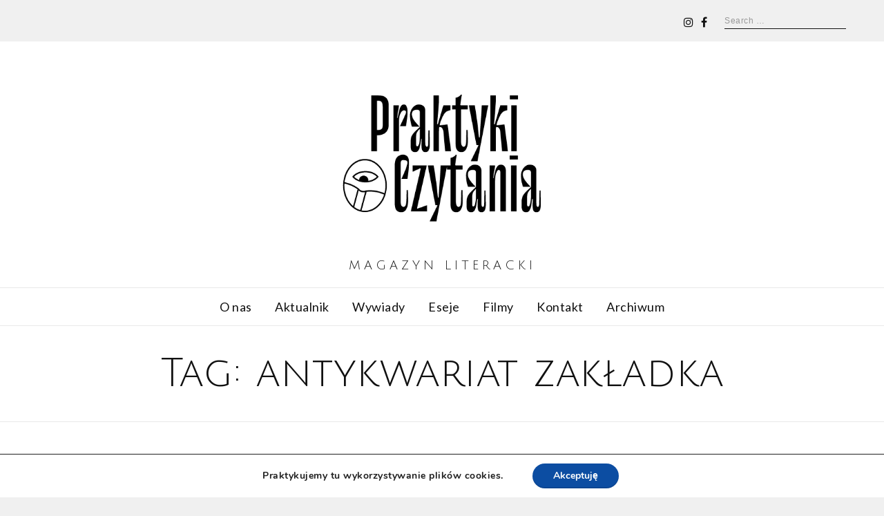

--- FILE ---
content_type: text/html; charset=UTF-8
request_url: http://praktykiczytania.pl/tag/antykwariat-zakladka/
body_size: 13501
content:
<!DOCTYPE html>
<html lang="pl-PL" class="no-js no-svg">
<head>
<meta charset="UTF-8">
<meta name="viewport" content="width=device-width, initial-scale=1">
<link rel="profile" href="http://gmpg.org/xfn/11">

<script>(function(html){html.className = html.className.replace(/\bno-js\b/,'js')})(document.documentElement);</script>
<title>antykwariat zakładka &#8211; Praktyki Czytania</title>
<meta name='robots' content='max-image-preview:large' />
<link rel='dns-prefetch' href='//cdn.jsdelivr.net' />
<link rel='dns-prefetch' href='//fonts.googleapis.com' />
<link rel='dns-prefetch' href='//s.w.org' />
<link href='https://fonts.gstatic.com' crossorigin rel='preconnect' />
<link rel="alternate" type="application/rss+xml" title="Praktyki Czytania &raquo; Kanał z wpisami" href="http://praktykiczytania.pl/feed/" />
<link rel="alternate" type="application/rss+xml" title="Praktyki Czytania &raquo; Kanał z komentarzami" href="http://praktykiczytania.pl/comments/feed/" />
<link rel="alternate" type="application/rss+xml" title="Praktyki Czytania &raquo; Kanał z wpisami otagowanymi jako antykwariat zakładka" href="http://praktykiczytania.pl/tag/antykwariat-zakladka/feed/" />
<script type="text/javascript">
window._wpemojiSettings = {"baseUrl":"https:\/\/s.w.org\/images\/core\/emoji\/14.0.0\/72x72\/","ext":".png","svgUrl":"https:\/\/s.w.org\/images\/core\/emoji\/14.0.0\/svg\/","svgExt":".svg","source":{"concatemoji":"http:\/\/praktykiczytania.pl\/wp-includes\/js\/wp-emoji-release.min.js?ver=6.0.11"}};
/*! This file is auto-generated */
!function(e,a,t){var n,r,o,i=a.createElement("canvas"),p=i.getContext&&i.getContext("2d");function s(e,t){var a=String.fromCharCode,e=(p.clearRect(0,0,i.width,i.height),p.fillText(a.apply(this,e),0,0),i.toDataURL());return p.clearRect(0,0,i.width,i.height),p.fillText(a.apply(this,t),0,0),e===i.toDataURL()}function c(e){var t=a.createElement("script");t.src=e,t.defer=t.type="text/javascript",a.getElementsByTagName("head")[0].appendChild(t)}for(o=Array("flag","emoji"),t.supports={everything:!0,everythingExceptFlag:!0},r=0;r<o.length;r++)t.supports[o[r]]=function(e){if(!p||!p.fillText)return!1;switch(p.textBaseline="top",p.font="600 32px Arial",e){case"flag":return s([127987,65039,8205,9895,65039],[127987,65039,8203,9895,65039])?!1:!s([55356,56826,55356,56819],[55356,56826,8203,55356,56819])&&!s([55356,57332,56128,56423,56128,56418,56128,56421,56128,56430,56128,56423,56128,56447],[55356,57332,8203,56128,56423,8203,56128,56418,8203,56128,56421,8203,56128,56430,8203,56128,56423,8203,56128,56447]);case"emoji":return!s([129777,127995,8205,129778,127999],[129777,127995,8203,129778,127999])}return!1}(o[r]),t.supports.everything=t.supports.everything&&t.supports[o[r]],"flag"!==o[r]&&(t.supports.everythingExceptFlag=t.supports.everythingExceptFlag&&t.supports[o[r]]);t.supports.everythingExceptFlag=t.supports.everythingExceptFlag&&!t.supports.flag,t.DOMReady=!1,t.readyCallback=function(){t.DOMReady=!0},t.supports.everything||(n=function(){t.readyCallback()},a.addEventListener?(a.addEventListener("DOMContentLoaded",n,!1),e.addEventListener("load",n,!1)):(e.attachEvent("onload",n),a.attachEvent("onreadystatechange",function(){"complete"===a.readyState&&t.readyCallback()})),(e=t.source||{}).concatemoji?c(e.concatemoji):e.wpemoji&&e.twemoji&&(c(e.twemoji),c(e.wpemoji)))}(window,document,window._wpemojiSettings);
</script>
<style type="text/css">
img.wp-smiley,
img.emoji {
	display: inline !important;
	border: none !important;
	box-shadow: none !important;
	height: 1em !important;
	width: 1em !important;
	margin: 0 0.07em !important;
	vertical-align: -0.1em !important;
	background: none !important;
	padding: 0 !important;
}
</style>
	<link rel='stylesheet' id='wp-block-library-css'  href='http://praktykiczytania.pl/wp-includes/css/dist/block-library/style.min.css?ver=6.0.11' type='text/css' media='all' />
<style id='global-styles-inline-css' type='text/css'>
body{--wp--preset--color--black: #000000;--wp--preset--color--cyan-bluish-gray: #abb8c3;--wp--preset--color--white: #ffffff;--wp--preset--color--pale-pink: #f78da7;--wp--preset--color--vivid-red: #cf2e2e;--wp--preset--color--luminous-vivid-orange: #ff6900;--wp--preset--color--luminous-vivid-amber: #fcb900;--wp--preset--color--light-green-cyan: #7bdcb5;--wp--preset--color--vivid-green-cyan: #00d084;--wp--preset--color--pale-cyan-blue: #8ed1fc;--wp--preset--color--vivid-cyan-blue: #0693e3;--wp--preset--color--vivid-purple: #9b51e0;--wp--preset--gradient--vivid-cyan-blue-to-vivid-purple: linear-gradient(135deg,rgba(6,147,227,1) 0%,rgb(155,81,224) 100%);--wp--preset--gradient--light-green-cyan-to-vivid-green-cyan: linear-gradient(135deg,rgb(122,220,180) 0%,rgb(0,208,130) 100%);--wp--preset--gradient--luminous-vivid-amber-to-luminous-vivid-orange: linear-gradient(135deg,rgba(252,185,0,1) 0%,rgba(255,105,0,1) 100%);--wp--preset--gradient--luminous-vivid-orange-to-vivid-red: linear-gradient(135deg,rgba(255,105,0,1) 0%,rgb(207,46,46) 100%);--wp--preset--gradient--very-light-gray-to-cyan-bluish-gray: linear-gradient(135deg,rgb(238,238,238) 0%,rgb(169,184,195) 100%);--wp--preset--gradient--cool-to-warm-spectrum: linear-gradient(135deg,rgb(74,234,220) 0%,rgb(151,120,209) 20%,rgb(207,42,186) 40%,rgb(238,44,130) 60%,rgb(251,105,98) 80%,rgb(254,248,76) 100%);--wp--preset--gradient--blush-light-purple: linear-gradient(135deg,rgb(255,206,236) 0%,rgb(152,150,240) 100%);--wp--preset--gradient--blush-bordeaux: linear-gradient(135deg,rgb(254,205,165) 0%,rgb(254,45,45) 50%,rgb(107,0,62) 100%);--wp--preset--gradient--luminous-dusk: linear-gradient(135deg,rgb(255,203,112) 0%,rgb(199,81,192) 50%,rgb(65,88,208) 100%);--wp--preset--gradient--pale-ocean: linear-gradient(135deg,rgb(255,245,203) 0%,rgb(182,227,212) 50%,rgb(51,167,181) 100%);--wp--preset--gradient--electric-grass: linear-gradient(135deg,rgb(202,248,128) 0%,rgb(113,206,126) 100%);--wp--preset--gradient--midnight: linear-gradient(135deg,rgb(2,3,129) 0%,rgb(40,116,252) 100%);--wp--preset--duotone--dark-grayscale: url('#wp-duotone-dark-grayscale');--wp--preset--duotone--grayscale: url('#wp-duotone-grayscale');--wp--preset--duotone--purple-yellow: url('#wp-duotone-purple-yellow');--wp--preset--duotone--blue-red: url('#wp-duotone-blue-red');--wp--preset--duotone--midnight: url('#wp-duotone-midnight');--wp--preset--duotone--magenta-yellow: url('#wp-duotone-magenta-yellow');--wp--preset--duotone--purple-green: url('#wp-duotone-purple-green');--wp--preset--duotone--blue-orange: url('#wp-duotone-blue-orange');--wp--preset--font-size--small: 13px;--wp--preset--font-size--medium: 20px;--wp--preset--font-size--large: 36px;--wp--preset--font-size--x-large: 42px;}.has-black-color{color: var(--wp--preset--color--black) !important;}.has-cyan-bluish-gray-color{color: var(--wp--preset--color--cyan-bluish-gray) !important;}.has-white-color{color: var(--wp--preset--color--white) !important;}.has-pale-pink-color{color: var(--wp--preset--color--pale-pink) !important;}.has-vivid-red-color{color: var(--wp--preset--color--vivid-red) !important;}.has-luminous-vivid-orange-color{color: var(--wp--preset--color--luminous-vivid-orange) !important;}.has-luminous-vivid-amber-color{color: var(--wp--preset--color--luminous-vivid-amber) !important;}.has-light-green-cyan-color{color: var(--wp--preset--color--light-green-cyan) !important;}.has-vivid-green-cyan-color{color: var(--wp--preset--color--vivid-green-cyan) !important;}.has-pale-cyan-blue-color{color: var(--wp--preset--color--pale-cyan-blue) !important;}.has-vivid-cyan-blue-color{color: var(--wp--preset--color--vivid-cyan-blue) !important;}.has-vivid-purple-color{color: var(--wp--preset--color--vivid-purple) !important;}.has-black-background-color{background-color: var(--wp--preset--color--black) !important;}.has-cyan-bluish-gray-background-color{background-color: var(--wp--preset--color--cyan-bluish-gray) !important;}.has-white-background-color{background-color: var(--wp--preset--color--white) !important;}.has-pale-pink-background-color{background-color: var(--wp--preset--color--pale-pink) !important;}.has-vivid-red-background-color{background-color: var(--wp--preset--color--vivid-red) !important;}.has-luminous-vivid-orange-background-color{background-color: var(--wp--preset--color--luminous-vivid-orange) !important;}.has-luminous-vivid-amber-background-color{background-color: var(--wp--preset--color--luminous-vivid-amber) !important;}.has-light-green-cyan-background-color{background-color: var(--wp--preset--color--light-green-cyan) !important;}.has-vivid-green-cyan-background-color{background-color: var(--wp--preset--color--vivid-green-cyan) !important;}.has-pale-cyan-blue-background-color{background-color: var(--wp--preset--color--pale-cyan-blue) !important;}.has-vivid-cyan-blue-background-color{background-color: var(--wp--preset--color--vivid-cyan-blue) !important;}.has-vivid-purple-background-color{background-color: var(--wp--preset--color--vivid-purple) !important;}.has-black-border-color{border-color: var(--wp--preset--color--black) !important;}.has-cyan-bluish-gray-border-color{border-color: var(--wp--preset--color--cyan-bluish-gray) !important;}.has-white-border-color{border-color: var(--wp--preset--color--white) !important;}.has-pale-pink-border-color{border-color: var(--wp--preset--color--pale-pink) !important;}.has-vivid-red-border-color{border-color: var(--wp--preset--color--vivid-red) !important;}.has-luminous-vivid-orange-border-color{border-color: var(--wp--preset--color--luminous-vivid-orange) !important;}.has-luminous-vivid-amber-border-color{border-color: var(--wp--preset--color--luminous-vivid-amber) !important;}.has-light-green-cyan-border-color{border-color: var(--wp--preset--color--light-green-cyan) !important;}.has-vivid-green-cyan-border-color{border-color: var(--wp--preset--color--vivid-green-cyan) !important;}.has-pale-cyan-blue-border-color{border-color: var(--wp--preset--color--pale-cyan-blue) !important;}.has-vivid-cyan-blue-border-color{border-color: var(--wp--preset--color--vivid-cyan-blue) !important;}.has-vivid-purple-border-color{border-color: var(--wp--preset--color--vivid-purple) !important;}.has-vivid-cyan-blue-to-vivid-purple-gradient-background{background: var(--wp--preset--gradient--vivid-cyan-blue-to-vivid-purple) !important;}.has-light-green-cyan-to-vivid-green-cyan-gradient-background{background: var(--wp--preset--gradient--light-green-cyan-to-vivid-green-cyan) !important;}.has-luminous-vivid-amber-to-luminous-vivid-orange-gradient-background{background: var(--wp--preset--gradient--luminous-vivid-amber-to-luminous-vivid-orange) !important;}.has-luminous-vivid-orange-to-vivid-red-gradient-background{background: var(--wp--preset--gradient--luminous-vivid-orange-to-vivid-red) !important;}.has-very-light-gray-to-cyan-bluish-gray-gradient-background{background: var(--wp--preset--gradient--very-light-gray-to-cyan-bluish-gray) !important;}.has-cool-to-warm-spectrum-gradient-background{background: var(--wp--preset--gradient--cool-to-warm-spectrum) !important;}.has-blush-light-purple-gradient-background{background: var(--wp--preset--gradient--blush-light-purple) !important;}.has-blush-bordeaux-gradient-background{background: var(--wp--preset--gradient--blush-bordeaux) !important;}.has-luminous-dusk-gradient-background{background: var(--wp--preset--gradient--luminous-dusk) !important;}.has-pale-ocean-gradient-background{background: var(--wp--preset--gradient--pale-ocean) !important;}.has-electric-grass-gradient-background{background: var(--wp--preset--gradient--electric-grass) !important;}.has-midnight-gradient-background{background: var(--wp--preset--gradient--midnight) !important;}.has-small-font-size{font-size: var(--wp--preset--font-size--small) !important;}.has-medium-font-size{font-size: var(--wp--preset--font-size--medium) !important;}.has-large-font-size{font-size: var(--wp--preset--font-size--large) !important;}.has-x-large-font-size{font-size: var(--wp--preset--font-size--x-large) !important;}
</style>
<link rel='stylesheet' id='seraph-pds-MathJax-CHtml-css'  href='http://praktykiczytania.pl/wp-content/plugins/seraphinite-post-docx-source/Ext/MathJax/CHtml.css?ver=2.16.1' type='text/css' media='all' />
<link rel='stylesheet' id='radians-fonts-css'  href='https://fonts.googleapis.com/css?family=EB+Garadmond%3A400%7CLato%3A400%2C700%7CJulius+Sans+One%3A400' type='text/css' media='all' />
<link rel='stylesheet' id='radians-style-css'  href='http://praktykiczytania.pl/wp-content/themes/radians/style.css?ver=6.0.11' type='text/css' media='all' />
<!--[if lt IE 9]>
<link rel='stylesheet' id='vc_lte_ie9-css'  href='http://praktykiczytania.pl/wp-content/plugins/_js_composer/assets/css/vc_lte_ie9.min.css?ver=6.0.5' type='text/css' media='screen' />
<![endif]-->
<link rel='stylesheet' id='js_composer_front-css'  href='http://praktykiczytania.pl/wp-content/plugins/_js_composer/assets/css/js_composer.min.css?ver=6.0.5' type='text/css' media='all' />
<link rel='stylesheet' id='radians-framework-css'  href='http://praktykiczytania.pl/wp-content/plugins/radians-framework/css/framework.css?ver=6.0.11' type='text/css' media='all' />
<style id='radians-framework-inline-css' type='text/css'>
.site-branding{padding-top:20px;padding-bottom:20px}#logo img{width:400px}#footer{background-color:#0a0a0a}#footer-logo img{width:186px}body{font-family:"Lato",sans-serif;font-size:18px;letter-spacing:0.5px}
</style>
<link rel='stylesheet' id='moove_gdpr_frontend-css'  href='http://praktykiczytania.pl/wp-content/plugins/gdpr-cookie-compliance/dist/styles/gdpr-main.css?ver=4.8.12' type='text/css' media='all' />
<style id='moove_gdpr_frontend-inline-css' type='text/css'>
#moove_gdpr_cookie_modal,#moove_gdpr_cookie_info_bar,.gdpr_cookie_settings_shortcode_content{font-family:Nunito,sans-serif}#moove_gdpr_save_popup_settings_button{background-color:#373737;color:#fff}#moove_gdpr_save_popup_settings_button:hover{background-color:#000}#moove_gdpr_cookie_info_bar .moove-gdpr-info-bar-container .moove-gdpr-info-bar-content a.mgbutton,#moove_gdpr_cookie_info_bar .moove-gdpr-info-bar-container .moove-gdpr-info-bar-content button.mgbutton{background-color:#0C4DA2}#moove_gdpr_cookie_modal .moove-gdpr-modal-content .moove-gdpr-modal-footer-content .moove-gdpr-button-holder a.mgbutton,#moove_gdpr_cookie_modal .moove-gdpr-modal-content .moove-gdpr-modal-footer-content .moove-gdpr-button-holder button.mgbutton,.gdpr_cookie_settings_shortcode_content .gdpr-shr-button.button-green{background-color:#0C4DA2;border-color:#0C4DA2}#moove_gdpr_cookie_modal .moove-gdpr-modal-content .moove-gdpr-modal-footer-content .moove-gdpr-button-holder a.mgbutton:hover,#moove_gdpr_cookie_modal .moove-gdpr-modal-content .moove-gdpr-modal-footer-content .moove-gdpr-button-holder button.mgbutton:hover,.gdpr_cookie_settings_shortcode_content .gdpr-shr-button.button-green:hover{background-color:#fff;color:#0C4DA2}#moove_gdpr_cookie_modal .moove-gdpr-modal-content .moove-gdpr-modal-close i,#moove_gdpr_cookie_modal .moove-gdpr-modal-content .moove-gdpr-modal-close span.gdpr-icon{background-color:#0C4DA2;border:1px solid #0C4DA2}#moove_gdpr_cookie_info_bar span.change-settings-button.focus-g,#moove_gdpr_cookie_info_bar span.change-settings-button:focus{-webkit-box-shadow:0 0 1px 3px #0C4DA2;-moz-box-shadow:0 0 1px 3px #0C4DA2;box-shadow:0 0 1px 3px #0C4DA2}#moove_gdpr_cookie_modal .moove-gdpr-modal-content .moove-gdpr-modal-close i:hover,#moove_gdpr_cookie_modal .moove-gdpr-modal-content .moove-gdpr-modal-close span.gdpr-icon:hover,#moove_gdpr_cookie_info_bar span[data-href]>u.change-settings-button{color:#0C4DA2}#moove_gdpr_cookie_modal .moove-gdpr-modal-content .moove-gdpr-modal-left-content #moove-gdpr-menu li.menu-item-selected a span.gdpr-icon,#moove_gdpr_cookie_modal .moove-gdpr-modal-content .moove-gdpr-modal-left-content #moove-gdpr-menu li.menu-item-selected button span.gdpr-icon{color:inherit}#moove_gdpr_cookie_modal .moove-gdpr-modal-content .moove-gdpr-modal-left-content #moove-gdpr-menu li a span.gdpr-icon,#moove_gdpr_cookie_modal .moove-gdpr-modal-content .moove-gdpr-modal-left-content #moove-gdpr-menu li button span.gdpr-icon{color:inherit}#moove_gdpr_cookie_modal .gdpr-acc-link{line-height:0;font-size:0;color:transparent;position:absolute}#moove_gdpr_cookie_modal .moove-gdpr-modal-content .moove-gdpr-modal-close:hover i,#moove_gdpr_cookie_modal .moove-gdpr-modal-content .moove-gdpr-modal-left-content #moove-gdpr-menu li a,#moove_gdpr_cookie_modal .moove-gdpr-modal-content .moove-gdpr-modal-left-content #moove-gdpr-menu li button,#moove_gdpr_cookie_modal .moove-gdpr-modal-content .moove-gdpr-modal-left-content #moove-gdpr-menu li button i,#moove_gdpr_cookie_modal .moove-gdpr-modal-content .moove-gdpr-modal-left-content #moove-gdpr-menu li a i,#moove_gdpr_cookie_modal .moove-gdpr-modal-content .moove-gdpr-tab-main .moove-gdpr-tab-main-content a:hover,#moove_gdpr_cookie_info_bar.moove-gdpr-dark-scheme .moove-gdpr-info-bar-container .moove-gdpr-info-bar-content a.mgbutton:hover,#moove_gdpr_cookie_info_bar.moove-gdpr-dark-scheme .moove-gdpr-info-bar-container .moove-gdpr-info-bar-content button.mgbutton:hover,#moove_gdpr_cookie_info_bar.moove-gdpr-dark-scheme .moove-gdpr-info-bar-container .moove-gdpr-info-bar-content a:hover,#moove_gdpr_cookie_info_bar.moove-gdpr-dark-scheme .moove-gdpr-info-bar-container .moove-gdpr-info-bar-content button:hover,#moove_gdpr_cookie_info_bar.moove-gdpr-dark-scheme .moove-gdpr-info-bar-container .moove-gdpr-info-bar-content span.change-settings-button:hover,#moove_gdpr_cookie_info_bar.moove-gdpr-dark-scheme .moove-gdpr-info-bar-container .moove-gdpr-info-bar-content u.change-settings-button:hover,#moove_gdpr_cookie_info_bar span[data-href]>u.change-settings-button,#moove_gdpr_cookie_info_bar.moove-gdpr-dark-scheme .moove-gdpr-info-bar-container .moove-gdpr-info-bar-content a.mgbutton.focus-g,#moove_gdpr_cookie_info_bar.moove-gdpr-dark-scheme .moove-gdpr-info-bar-container .moove-gdpr-info-bar-content button.mgbutton.focus-g,#moove_gdpr_cookie_info_bar.moove-gdpr-dark-scheme .moove-gdpr-info-bar-container .moove-gdpr-info-bar-content a.focus-g,#moove_gdpr_cookie_info_bar.moove-gdpr-dark-scheme .moove-gdpr-info-bar-container .moove-gdpr-info-bar-content button.focus-g,#moove_gdpr_cookie_info_bar.moove-gdpr-dark-scheme .moove-gdpr-info-bar-container .moove-gdpr-info-bar-content a.mgbutton:focus,#moove_gdpr_cookie_info_bar.moove-gdpr-dark-scheme .moove-gdpr-info-bar-container .moove-gdpr-info-bar-content button.mgbutton:focus,#moove_gdpr_cookie_info_bar.moove-gdpr-dark-scheme .moove-gdpr-info-bar-container .moove-gdpr-info-bar-content a:focus,#moove_gdpr_cookie_info_bar.moove-gdpr-dark-scheme .moove-gdpr-info-bar-container .moove-gdpr-info-bar-content button:focus,#moove_gdpr_cookie_info_bar.moove-gdpr-dark-scheme .moove-gdpr-info-bar-container .moove-gdpr-info-bar-content span.change-settings-button.focus-g,span.change-settings-button:focus,#moove_gdpr_cookie_info_bar.moove-gdpr-dark-scheme .moove-gdpr-info-bar-container .moove-gdpr-info-bar-content u.change-settings-button.focus-g,#moove_gdpr_cookie_info_bar.moove-gdpr-dark-scheme .moove-gdpr-info-bar-container .moove-gdpr-info-bar-content u.change-settings-button:focus{color:#0C4DA2}#moove_gdpr_cookie_modal.gdpr_lightbox-hide{display:none}
</style>
<link rel='stylesheet' id='wp-add-custom-css-css'  href='http://praktykiczytania.pl?display_custom_css=css&#038;ver=6.0.11' type='text/css' media='all' />
<script type='text/javascript' src='http://praktykiczytania.pl/wp-content/plugins/seraphinite-post-docx-source/View.js?pk=Base&#038;ver=2.16.1' id='seraph_pds_View-js'></script>
<!--[if lt IE 9]>
<script type='text/javascript' src='http://praktykiczytania.pl/wp-content/themes/radians/assets/js/html5.js?ver=3.7.3' id='html5-js'></script>
<![endif]-->
<script type='text/javascript' src='http://praktykiczytania.pl/wp-includes/js/jquery/jquery.min.js?ver=3.6.0' id='jquery-core-js'></script>
<script type='text/javascript' src='http://praktykiczytania.pl/wp-includes/js/jquery/jquery-migrate.min.js?ver=3.3.2' id='jquery-migrate-js'></script>
<link rel="https://api.w.org/" href="http://praktykiczytania.pl/wp-json/" /><link rel="alternate" type="application/json" href="http://praktykiczytania.pl/wp-json/wp/v2/tags/275" /><link rel="EditURI" type="application/rsd+xml" title="RSD" href="http://praktykiczytania.pl/xmlrpc.php?rsd" />
<link rel="wlwmanifest" type="application/wlwmanifest+xml" href="http://praktykiczytania.pl/wp-includes/wlwmanifest.xml" /> 
<meta name="generator" content="WordPress 6.0.11" />
<meta name="generator" content="Powered by WPBakery Page Builder - drag and drop page builder for WordPress."/>
<link rel="icon" href="http://praktykiczytania.pl/wp-content/uploads/2020/08/cropped-200812_praktykiczytania_vA_sygnet-32x32.png" sizes="32x32" />
<link rel="icon" href="http://praktykiczytania.pl/wp-content/uploads/2020/08/cropped-200812_praktykiczytania_vA_sygnet-192x192.png" sizes="192x192" />
<link rel="apple-touch-icon" href="http://praktykiczytania.pl/wp-content/uploads/2020/08/cropped-200812_praktykiczytania_vA_sygnet-180x180.png" />
<meta name="msapplication-TileImage" content="http://praktykiczytania.pl/wp-content/uploads/2020/08/cropped-200812_praktykiczytania_vA_sygnet-270x270.png" />

<style id="color-preview"></style>

        <noscript><style> .wpb_animate_when_almost_visible { opacity: 1; }</style></noscript>    
</head>

<body class="archive tag tag-antykwariat-zakladka tag-275 has-sidebar sidebar-right wpb-js-composer js-comp-ver-6.0.5 vc_responsive">
    
<div id="page" class="site">
    
	<header id="masthead" class="site-header">
        
                
        <div id="topbar">
            
            <div class="container">
            
                <div class="topbar-left">
                                    </div>
                <div class="topbar-right">
                    <div class="header-social"><ul id="header-social" class="social-list"><li id="menu-item-1186" class="menu-item menu-item-type-custom menu-item-object-custom menu-item-1186"><a href="https://www.instagram.com/praktyki_czytania/"><span>Instagram</span><i class="fa fa-instagram"></i></a></li>
<li id="menu-item-1183" class="menu-item menu-item-type-custom menu-item-object-custom menu-item-1183"><a href="https://www.facebook.com/praktykiczytania/"><span>Facebook</span><i class="fa fa-facebook"></i></a></li>
</ul></div>                    
<div id="header-search">

    <form role="search" method="get" class="search-form" action="http://praktykiczytania.pl/">
        
        <input type="search" id="search-form-6976b73c377c6" class="search-field" placeholder="Search &hellip;" value="" name="s" />

        <button type="submit" class="submit" title="Go">
            <span class="circle"></span>
            <span class="handler"></span>
        </button>

    </form>
    
</div><!-- #header-search -->                </div>
                
            </div>
        
        </div><!-- #topbar -->
        
        
        <div id="main-header" class="main-header">
            
            <div class="site-branding">
    
    <div class="container">
    
        <a href="http://praktykiczytania.pl/" rel="home" id="logo">

        <img src="http://praktykiczytania.pl/wp-content/uploads/2020/08/200812_praktykiczytania_vB_logo.png" alt="Logo" />
        </a><!-- #logo -->

                <p id="tagline">
            
            magazyn literacki            
        </p>
        
        <a id="hamburger">
            <span></span>
            <span></span>
            <span></span>
        </a>
        
                
        <button type="submit" class="submit search-btn mobile-search-btn" title="Go">
            <span class="circle"></span>
            <span class="handler"></span>
        </button>
        
                
    </div><!-- .container -->
    
        
    <div id="mobile-search">
        
        <div class="container">
    
            <form role="search" method="get" class="search-form" action="http://praktykiczytania.pl/">

                <input type="search" id="search-form-6976b73c37a05" class="search-field" placeholder="Search &hellip;" value="" name="s" />

            </form>
            
        </div><!-- .container -->

    </div><!-- #mobile-search -->
    
    
</div><!-- .site-branding -->
            <div id="navbar">
    
    <div id="navbar-inner">
    
        
        <div class="main-navigation">

            <div class="menu"><ul id="nav" class="menu main-menu"><li id="menu-item-1220" class="menu-item menu-item-type-post_type menu-item-object-page menu-item-1220"><a href="http://praktykiczytania.pl/o-nas/">O nas</a></li>
<li id="menu-item-1505" class="menu-item menu-item-type-post_type menu-item-object-page menu-item-1505"><a href="http://praktykiczytania.pl/aktualnik/">Aktualnik</a></li>
<li id="menu-item-1450" class="menu-item menu-item-type-post_type menu-item-object-page menu-item-1450"><a href="http://praktykiczytania.pl/wywiady/">Wywiady</a></li>
<li id="menu-item-1449" class="menu-item menu-item-type-post_type menu-item-object-page menu-item-1449"><a href="http://praktykiczytania.pl/eseje/">Eseje</a></li>
<li id="menu-item-1520" class="menu-item menu-item-type-post_type menu-item-object-page menu-item-1520"><a href="http://praktykiczytania.pl/1510-2/">Filmy</a></li>
<li id="menu-item-1419" class="menu-item menu-item-type-post_type menu-item-object-page menu-item-1419"><a href="http://praktykiczytania.pl/contact/">Kontakt</a></li>
<li id="menu-item-1699" class="menu-item menu-item-type-post_type menu-item-object-page menu-item-1699"><a href="http://praktykiczytania.pl/archiwum/">Archiwum</a></li>
</ul></div>
        </div><!-- .main-navigation -->

                
    </div><!-- #navbar-inner -->

</div><!-- #navbar -->
        </div><!-- #main-header -->
        
        <div id="mainheader-height"></div>

	</header><!-- #masthead -->

    <div id="content" class="site-content">

<header id="page-header">

    <div class="container">

        <h1 id="page-title">Tag: <span>antykwariat zakładka</span></h1>
    
    </div>
        
</header>


<div id="page-wrapper" class="page-wrapper">

    <div class="container">

        <div id="primary" class="content-area">

            
            <div class="radians-blog-wrapper">
                
                <div class="radians-blog blog-grid post-grid column-3">
                    
                    <div class="blog-inner">
                        
                        <div class="lines">
                            <div class="line"></div><div class="line"></div>                        </div>

                        
<div class="post-grid-item post-2414 post type-post status-publish format-standard has-post-thumbnail hentry category-filmy tag-antykwariat-zakladka tag-karolina-rychter tag-kwestionariusz tag-marcin-galazka tag-praktyki-czytania">
    
    <div class="post-grid-item-inner">

                <figure class="post-grid-thumbnail">

            <a href="http://praktykiczytania.pl/kwestionariusz-marcin-galazka/">
                
                <img width="360" height="300" src="http://praktykiczytania.pl/wp-content/uploads/2021/11/Zrzut-ekranu-2021-11-30-o-22.08.41-360x300.png" class="attachment-radians_medium size-radians_medium wp-post-image" alt="" srcset="http://praktykiczytania.pl/wp-content/uploads/2021/11/Zrzut-ekranu-2021-11-30-o-22.08.41-360x300.png 360w, http://praktykiczytania.pl/wp-content/uploads/2021/11/Zrzut-ekranu-2021-11-30-o-22.08.41-600x500.png 600w" sizes="(max-width: 360px) 100vw, 360px" />                
                                
            </a>

        </figure>
        
        <div class="post-grid-content">

                
<div class="entry-meta">
    
    
    <div class="entry-categories">

        <a href="http://praktykiczytania.pl/category/filmy/" rel="category tag">Filmy</a>
    </div>

    <div class="entry-date"><span class="screen-reader-text">Posted on</span> <time class="entry-date published" datetime="2021-11-30T22:14:00+01:00">30 listopada 2021</time><time class="updated" datetime="2021-11-30T22:22:29+01:00">30 listopada 2021</time></div>
</div><!-- .entry-meta -->
    
    
            <h2 class="post-grid-title">
                <a href="http://praktykiczytania.pl/kwestionariusz-marcin-galazka/" rel="bookmark">
                    Kwestionariusz: Marcin Gałązka                </a>
            </h2><!-- .post-grid-title -->

                        <div class="post-grid-excerpt">
                Z Marcinem Gałązką rozmawia Karolina Rychter. Video: Paweł Czarnecki.&hellip;
            </div>
            
            <div class="entry-author"><span class="byline"> by <span class="author vcard"><a class="url fn n" href="http://praktykiczytania.pl/author/krychter25/">Karolina Rychter</a></span></span></div>
        </div><!-- post-grid-content -->
        
    </div>

</div><!-- .post-grid-item -->
<div class="post-grid-item post-2416 post type-post status-publish format-standard has-post-thumbnail hentry category-filmy tag-pustelnik-z-krakowskiego-przedmiescia tag-andrzej-dobosz tag-antykwariat-zakladka tag-czytanie tag-marcin-galazka tag-praktyki-czytania">
    
    <div class="post-grid-item-inner">

                <figure class="post-grid-thumbnail">

            <a href="http://praktykiczytania.pl/czytanie-pustelnik-z-krakowskiego-przedmiescia/">
                
                <img width="360" height="300" src="http://praktykiczytania.pl/wp-content/uploads/2021/11/Zrzut-ekranu-2021-11-30-o-21.56.23-360x300.png" class="attachment-radians_medium size-radians_medium wp-post-image" alt="" loading="lazy" srcset="http://praktykiczytania.pl/wp-content/uploads/2021/11/Zrzut-ekranu-2021-11-30-o-21.56.23-360x300.png 360w, http://praktykiczytania.pl/wp-content/uploads/2021/11/Zrzut-ekranu-2021-11-30-o-21.56.23-600x500.png 600w" sizes="(max-width: 360px) 100vw, 360px" />                
                                
            </a>

        </figure>
        
        <div class="post-grid-content">

                
<div class="entry-meta">
    
    
    <div class="entry-categories">

        <a href="http://praktykiczytania.pl/category/filmy/" rel="category tag">Filmy</a>
    </div>

    <div class="entry-date"><span class="screen-reader-text">Posted on</span> <time class="entry-date published" datetime="2021-11-30T22:00:18+01:00">30 listopada 2021</time><time class="updated" datetime="2021-11-30T22:22:21+01:00">30 listopada 2021</time></div>
</div><!-- .entry-meta -->
    
    
            <h2 class="post-grid-title">
                <a href="http://praktykiczytania.pl/czytanie-pustelnik-z-krakowskiego-przedmiescia/" rel="bookmark">
                    Czytanie: „Pustelnik z Krakowskiego Przedmieścia”                </a>
            </h2><!-- .post-grid-title -->

                        <div class="post-grid-excerpt">
                Fragment „Pustelnika z Krakowskiego Przedmieścia” Andrzeja Dobosza czyta Marcin Gałązka. Video: Paweł Czarnecki.&hellip;
            </div>
            
            <div class="entry-author"><span class="byline"> by <span class="author vcard"><a class="url fn n" href="http://praktykiczytania.pl/author/krychter25/">Karolina Rychter</a></span></span></div>
        </div><!-- post-grid-content -->
        
    </div>

</div><!-- .post-grid-item -->
<div class="post-grid-item post-2402 post type-post status-publish format-standard has-post-thumbnail hentry category-wywiady tag-antykwariat-zakladka tag-joanna-szumanska tag-karolina-rychter tag-marcin-galazka tag-praktyki-czytania tag-wywiad">
    
    <div class="post-grid-item-inner">

                <figure class="post-grid-thumbnail">

            <a href="http://praktykiczytania.pl/w-zasadzie-za-kazda-z-ksiazek-ktore-stoja-tutaj-na-polkach-kryje-sie-jakies-dobro-czy-to-w-tresci-czy-to-w-unikalnosci-czy-w-walorach-estetycznych-tego-przedmiotu/">
                
                <img width="360" height="300" src="http://praktykiczytania.pl/wp-content/uploads/2021/11/PCZ_0265-360x300.jpg" class="attachment-radians_medium size-radians_medium wp-post-image" alt="" loading="lazy" srcset="http://praktykiczytania.pl/wp-content/uploads/2021/11/PCZ_0265-360x300.jpg 360w, http://praktykiczytania.pl/wp-content/uploads/2021/11/PCZ_0265-600x500.jpg 600w" sizes="(max-width: 360px) 100vw, 360px" />                
                                
            </a>

        </figure>
        
        <div class="post-grid-content">

                
<div class="entry-meta">
    
    
    <div class="entry-categories">

        <a href="http://praktykiczytania.pl/category/wywiady/" rel="category tag">Wywiady</a>
    </div>

    <div class="entry-date"><span class="screen-reader-text">Posted on</span> <time class="entry-date published" datetime="2021-11-30T21:50:34+01:00">30 listopada 2021</time><time class="updated" datetime="2021-11-30T23:34:16+01:00">30 listopada 2021</time></div>
</div><!-- .entry-meta -->
    
    
            <h2 class="post-grid-title">
                <a href="http://praktykiczytania.pl/w-zasadzie-za-kazda-z-ksiazek-ktore-stoja-tutaj-na-polkach-kryje-sie-jakies-dobro-czy-to-w-tresci-czy-to-w-unikalnosci-czy-w-walorach-estetycznych-tego-przedmiotu/" rel="bookmark">
                    W zasadzie za każdą z książek, które stoją tutaj na półkach, kryje się jakieś dobro                </a>
            </h2><!-- .post-grid-title -->

                        <div class="post-grid-excerpt">
                Z Marcinem Gałązką, właścicielem Antykwariatu Zakładka, rozmawiają Joanna Szumańska i Karolina Rychter. Zdjęcia i video: Paweł Czarnecki. Joanna Szumańska: Chciałybyśmy zapytać o miejsce, w&hellip;
            </div>
            
            <div class="entry-author"><span class="byline"> by <span class="author vcard"><a class="url fn n" href="http://praktykiczytania.pl/author/krychter25/">Karolina Rychter</a></span></span></div>
        </div><!-- post-grid-content -->
        
    </div>

</div><!-- .post-grid-item -->
<div class="post-grid-item post-2419 post type-post status-publish format-standard has-post-thumbnail hentry category-aktualnik category-od-redakcji tag-antykwariat-zakladka tag-listopadowy-numer tag-marcin-galazka tag-praktyki-czytania tag-przemyslaw-pawlak">
    
    <div class="post-grid-item-inner">

                <figure class="post-grid-thumbnail">

            <a href="http://praktykiczytania.pl/w-antykwariacie/">
                
                <img width="360" height="300" src="http://praktykiczytania.pl/wp-content/uploads/2021/11/PCZ_0326-360x300.jpg" class="attachment-radians_medium size-radians_medium wp-post-image" alt="" loading="lazy" srcset="http://praktykiczytania.pl/wp-content/uploads/2021/11/PCZ_0326-360x300.jpg 360w, http://praktykiczytania.pl/wp-content/uploads/2021/11/PCZ_0326-600x500.jpg 600w" sizes="(max-width: 360px) 100vw, 360px" />                
                                
            </a>

        </figure>
        
        <div class="post-grid-content">

                
<div class="entry-meta">
    
    
    <div class="entry-categories">

        <a href="http://praktykiczytania.pl/category/aktualnik/" rel="category tag">Aktualnik</a><span class="sep">/</span><a href="http://praktykiczytania.pl/category/od-redakcji/" rel="category tag">Od redakcji</a>
    </div>

    <div class="entry-date"><span class="screen-reader-text">Posted on</span> <time class="entry-date published" datetime="2021-11-30T21:48:04+01:00">30 listopada 2021</time><time class="updated" datetime="2021-12-29T19:02:47+01:00">29 grudnia 2021</time></div>
</div><!-- .entry-meta -->
    
    
            <h2 class="post-grid-title">
                <a href="http://praktykiczytania.pl/w-antykwariacie/" rel="bookmark">
                    W antykwariacie                </a>
            </h2><!-- .post-grid-title -->

                        <div class="post-grid-excerpt">
                Przygotowywanie listopadowych Praktyk Czytania przyniosło nam dużo radości. Głównym bohaterem numeru jest Marcin Gałązka, właściciel Antykwariatu Zakładka, który pokazał nam piękne wydania książek oraz&hellip;
            </div>
            
            <div class="entry-author"><span class="byline"> by <span class="author vcard"><a class="url fn n" href="http://praktykiczytania.pl/author/krychter25/">Karolina Rychter</a></span></span></div>
        </div><!-- post-grid-content -->
        
    </div>

</div><!-- .post-grid-item -->                        
                    </div>

                </div><!-- .radians-blog -->

                                
            </div><!-- .radians-blog-wrapper -->

            
        </div><!-- #primary -->

        
<aside id="secondary" class="widget-area" role="complementary">
    
	
		<div id="recent-posts-2" class="widget widget_recent_entries">
		<h2 class="widget-title">Najnowsze</h2>
		<ul>
											<li>
					<a href="http://praktykiczytania.pl/najtrudniej-robi-sie-zdjecia-w-miejscach-doskonalych/">Najtrudniej robi się zdjęcia w miejscach doskonałych</a>
									</li>
											<li>
					<a href="http://praktykiczytania.pl/kwestionariusz-pawel-czarnecki/">Kwestionariusz: Paweł Czarnecki</a>
									</li>
					</ul>

		</div>    
</aside><!-- #secondary -->

    </div>

</div>


    </div><!-- #content -->

    <footer id="footer" class="site-footer">

        

<div id="footer-sidebar" class="footer-widgets">

    <div class="container">

        <div class="footer-sidebar-wrapper column-3"><aside class="widget-area footer-col">

    <div id="text-3" class="widget widget_text">			<div class="textwidget"><p><strong><img loading="lazy" class="alignnone size-full wp-image-1416" src="http://praktykiczytania.pl/wp-content/uploads/2020/08/stypendium_grey_logo.png" alt="" width="300" height="300" srcset="http://praktykiczytania.pl/wp-content/uploads/2020/08/stypendium_grey_logo.png 300w, http://praktykiczytania.pl/wp-content/uploads/2020/08/stypendium_grey_logo-150x150.png 150w" sizes="(max-width: 300px) 100vw, 300px" /></strong>Zrealizowano w ramach programu stypendialnego Ministra Kultury i Dziedzictwa Narodowego – Kultura w sieci.</p>
<p>logo <a href="https://kayhumelt.com/">Kay Hummelt</a> typeface <a href="https://velvetyne.fr">velvetyne</a></p>
</div>
		</div>
</aside><!-- #secondary -->




<aside class="widget-area footer-col">

    
		<div id="recent-posts-3" class="widget widget_recent_entries">
		<h2 class="widget-title">Najnowsze</h2>
		<ul>
											<li>
					<a href="http://praktykiczytania.pl/najtrudniej-robi-sie-zdjecia-w-miejscach-doskonalych/">Najtrudniej robi się zdjęcia w miejscach doskonałych</a>
									</li>
											<li>
					<a href="http://praktykiczytania.pl/kwestionariusz-pawel-czarnecki/">Kwestionariusz: Paweł Czarnecki</a>
									</li>
					</ul>

		</div>
</aside><!-- #secondary -->




<aside class="widget-area footer-col">

    <div id="tag_cloud-2" class="widget widget_tag_cloud"><h2 class="widget-title">Tagi</h2><div class="tagcloud"><a href="http://praktykiczytania.pl/tag/agnieszka-makowska/" class="tag-cloud-link tag-link-250 tag-link-position-1" style="font-size: 9.1111111111111pt;" aria-label="Agnieszka Makowska (4 elementy)">Agnieszka Makowska</a>
<a href="http://praktykiczytania.pl/tag/anda-rottenberg/" class="tag-cloud-link tag-link-131 tag-link-position-2" style="font-size: 8pt;" aria-label="anda rottenberg (3 elementy)">anda rottenberg</a>
<a href="http://praktykiczytania.pl/tag/antykwariat-zakladka/" class="tag-cloud-link tag-link-275 tag-link-position-3" style="font-size: 9.1111111111111pt;" aria-label="antykwariat zakładka (4 elementy)">antykwariat zakładka</a>
<a href="http://praktykiczytania.pl/tag/bartosz-anczykowski/" class="tag-cloud-link tag-link-194 tag-link-position-4" style="font-size: 9.1111111111111pt;" aria-label="Bartosz Anczykowski (4 elementy)">Bartosz Anczykowski</a>
<a href="http://praktykiczytania.pl/tag/czytanie/" class="tag-cloud-link tag-link-79 tag-link-position-5" style="font-size: 17.555555555556pt;" aria-label="czytanie (28 elementów)">czytanie</a>
<a href="http://praktykiczytania.pl/tag/emilia-olechnowicz/" class="tag-cloud-link tag-link-180 tag-link-position-6" style="font-size: 9.1111111111111pt;" aria-label="Emilia Olechnowicz (4 elementy)">Emilia Olechnowicz</a>
<a href="http://praktykiczytania.pl/tag/grzegorz-uzdanski/" class="tag-cloud-link tag-link-236 tag-link-position-7" style="font-size: 9.1111111111111pt;" aria-label="Grzegorz Uzdański (4 elementy)">Grzegorz Uzdański</a>
<a href="http://praktykiczytania.pl/tag/henryk-kazimierowicz/" class="tag-cloud-link tag-link-144 tag-link-position-8" style="font-size: 8pt;" aria-label="Henryk Kazimierowicz (3 elementy)">Henryk Kazimierowicz</a>
<a href="http://praktykiczytania.pl/tag/ignacy-kotkowski/" class="tag-cloud-link tag-link-91 tag-link-position-9" style="font-size: 8pt;" aria-label="ignacy kotkowski (3 elementy)">ignacy kotkowski</a>
<a href="http://praktykiczytania.pl/tag/jak-wam-sie-podoba/" class="tag-cloud-link tag-link-161 tag-link-position-10" style="font-size: 9.1111111111111pt;" aria-label="jak wam się podoba (4 elementy)">jak wam się podoba</a>
<a href="http://praktykiczytania.pl/tag/joanna-szumanska/" class="tag-cloud-link tag-link-81 tag-link-position-11" style="font-size: 17.888888888889pt;" aria-label="Joanna Szumańska (30 elementów)">Joanna Szumańska</a>
<a href="http://praktykiczytania.pl/tag/kamil-kopania/" class="tag-cloud-link tag-link-286 tag-link-position-12" style="font-size: 9.1111111111111pt;" aria-label="Kamil Kopania (4 elementy)">Kamil Kopania</a>
<a href="http://praktykiczytania.pl/tag/karolina-rychter/" class="tag-cloud-link tag-link-80 tag-link-position-13" style="font-size: 18.222222222222pt;" aria-label="Karolina Rychter (32 elementy)">Karolina Rychter</a>
<a href="http://praktykiczytania.pl/tag/krzysztof-lapinski/" class="tag-cloud-link tag-link-296 tag-link-position-14" style="font-size: 9.1111111111111pt;" aria-label="Krzysztof Łapiński (4 elementy)">Krzysztof Łapiński</a>
<a href="http://praktykiczytania.pl/tag/ksiazki-2/" class="tag-cloud-link tag-link-292 tag-link-position-15" style="font-size: 10pt;" aria-label="ksiązki (5 elementów)">ksiązki</a>
<a href="http://praktykiczytania.pl/tag/ksiazka/" class="tag-cloud-link tag-link-167 tag-link-position-16" style="font-size: 11.888888888889pt;" aria-label="książka (8 elementów)">książka</a>
<a href="http://praktykiczytania.pl/tag/ksiazki/" class="tag-cloud-link tag-link-50 tag-link-position-17" style="font-size: 12.888888888889pt;" aria-label="książki (10 elementów)">książki</a>
<a href="http://praktykiczytania.pl/tag/kwestionariusz/" class="tag-cloud-link tag-link-139 tag-link-position-18" style="font-size: 15.333333333333pt;" aria-label="kwestionariusz (17 elementów)">kwestionariusz</a>
<a href="http://praktykiczytania.pl/tag/literatura/" class="tag-cloud-link tag-link-46 tag-link-position-19" style="font-size: 17.555555555556pt;" aria-label="literatura (28 elementów)">literatura</a>
<a href="http://praktykiczytania.pl/tag/locus-solus/" class="tag-cloud-link tag-link-119 tag-link-position-20" style="font-size: 10pt;" aria-label="locus solus (5 elementów)">locus solus</a>
<a href="http://praktykiczytania.pl/tag/marcin-bartnikowski/" class="tag-cloud-link tag-link-83 tag-link-position-21" style="font-size: 10pt;" aria-label="marcin bartnikowski (5 elementów)">marcin bartnikowski</a>
<a href="http://praktykiczytania.pl/tag/marcin-galazka/" class="tag-cloud-link tag-link-274 tag-link-position-22" style="font-size: 9.1111111111111pt;" aria-label="marcin gałązka (4 elementy)">marcin gałązka</a>
<a href="http://praktykiczytania.pl/tag/monika-milewska/" class="tag-cloud-link tag-link-217 tag-link-position-23" style="font-size: 10pt;" aria-label="monika milewska (5 elementów)">monika milewska</a>
<a href="http://praktykiczytania.pl/tag/niekonczaca-sie-historia/" class="tag-cloud-link tag-link-322 tag-link-position-24" style="font-size: 9.1111111111111pt;" aria-label="niekończąca się historia (4 elementy)">niekończąca się historia</a>
<a href="http://praktykiczytania.pl/tag/oskar-hamerski/" class="tag-cloud-link tag-link-118 tag-link-position-25" style="font-size: 10pt;" aria-label="Oskar Hamerski (5 elementów)">Oskar Hamerski</a>
<a href="http://praktykiczytania.pl/tag/pamiec/" class="tag-cloud-link tag-link-70 tag-link-position-26" style="font-size: 9.1111111111111pt;" aria-label="pamięć (4 elementy)">pamięć</a>
<a href="http://praktykiczytania.pl/tag/pani-dalloway/" class="tag-cloud-link tag-link-201 tag-link-position-27" style="font-size: 9.1111111111111pt;" aria-label="Pani Dalloway (4 elementy)">Pani Dalloway</a>
<a href="http://praktykiczytania.pl/tag/pawel-czarnecki/" class="tag-cloud-link tag-link-152 tag-link-position-28" style="font-size: 17.777777777778pt;" aria-label="Paweł Czarnecki (29 elementów)">Paweł Czarnecki</a>
<a href="http://praktykiczytania.pl/tag/pisanie/" class="tag-cloud-link tag-link-134 tag-link-position-29" style="font-size: 8pt;" aria-label="pisanie (3 elementy)">pisanie</a>
<a href="http://praktykiczytania.pl/tag/praktyki-czytania/" class="tag-cloud-link tag-link-75 tag-link-position-30" style="font-size: 22pt;" aria-label="praktyki czytania (71 elementów)">praktyki czytania</a>
<a href="http://praktykiczytania.pl/tag/proust/" class="tag-cloud-link tag-link-51 tag-link-position-31" style="font-size: 9.1111111111111pt;" aria-label="Proust (4 elementy)">Proust</a>
<a href="http://praktykiczytania.pl/tag/przemyslaw-pawlak/" class="tag-cloud-link tag-link-141 tag-link-position-32" style="font-size: 11.333333333333pt;" aria-label="Przemysław Pawlak (7 elementów)">Przemysław Pawlak</a>
<a href="http://praktykiczytania.pl/tag/raymond-roussel/" class="tag-cloud-link tag-link-120 tag-link-position-33" style="font-size: 8pt;" aria-label="Raymond Roussel (3 elementy)">Raymond Roussel</a>
<a href="http://praktykiczytania.pl/tag/recenzja/" class="tag-cloud-link tag-link-94 tag-link-position-34" style="font-size: 14.444444444444pt;" aria-label="recenzja (14 elementów)">recenzja</a>
<a href="http://praktykiczytania.pl/tag/rozmowa/" class="tag-cloud-link tag-link-86 tag-link-position-35" style="font-size: 14.666666666667pt;" aria-label="rozmowa (15 elementów)">rozmowa</a>
<a href="http://praktykiczytania.pl/tag/shakespeare/" class="tag-cloud-link tag-link-181 tag-link-position-36" style="font-size: 9.1111111111111pt;" aria-label="Shakespeare (4 elementy)">Shakespeare</a>
<a href="http://praktykiczytania.pl/tag/teatr/" class="tag-cloud-link tag-link-157 tag-link-position-37" style="font-size: 10pt;" aria-label="teatr (5 elementów)">teatr</a>
<a href="http://praktykiczytania.pl/tag/teatr-malabar-hotel/" class="tag-cloud-link tag-link-85 tag-link-position-38" style="font-size: 10pt;" aria-label="teatr malabar hotel (5 elementów)">teatr malabar hotel</a>
<a href="http://praktykiczytania.pl/tag/tomasz-szerszen/" class="tag-cloud-link tag-link-208 tag-link-position-39" style="font-size: 10pt;" aria-label="tomasz szerszeń (5 elementów)">tomasz szerszeń</a>
<a href="http://praktykiczytania.pl/tag/virginia-woolf/" class="tag-cloud-link tag-link-200 tag-link-position-40" style="font-size: 9.1111111111111pt;" aria-label="Virginia Woolf (4 elementy)">Virginia Woolf</a>
<a href="http://praktykiczytania.pl/tag/witkacy/" class="tag-cloud-link tag-link-142 tag-link-position-41" style="font-size: 8pt;" aria-label="Witkacy (3 elementy)">Witkacy</a>
<a href="http://praktykiczytania.pl/tag/wszystkie-wojny-swiata/" class="tag-cloud-link tag-link-211 tag-link-position-42" style="font-size: 9.1111111111111pt;" aria-label="wszystkie wojny świata (4 elementy)">wszystkie wojny świata</a>
<a href="http://praktykiczytania.pl/tag/wywiad/" class="tag-cloud-link tag-link-82 tag-link-position-43" style="font-size: 16.888888888889pt;" aria-label="wywiad (24 elementy)">wywiad</a>
<a href="http://praktykiczytania.pl/tag/xawery-stanczyk/" class="tag-cloud-link tag-link-260 tag-link-position-44" style="font-size: 10pt;" aria-label="Xawery Stańczyk (5 elementów)">Xawery Stańczyk</a>
<a href="http://praktykiczytania.pl/tag/lukasz-lewandowski/" class="tag-cloud-link tag-link-156 tag-link-position-45" style="font-size: 8pt;" aria-label="Łukasz Lewandowski (3 elementy)">Łukasz Lewandowski</a></div>
</div>
</aside><!-- #secondary --></div>
    </div><!-- .container -->

</div><!-- #footer-sidebar -->


<div id="footer-bottom" class="footer-bottom">

    <div class="container">
        
        
        <div id="footer-logo">
        
            <a href="http://praktykiczytania.pl/" rel="home">
        
                <img src="http://praktykiczytania.pl/wp-content/uploads/2020/08/200812_praktykiczytania_vB_sygnet_negatyw.png" alt="Footer Logo" />
                
            </a>
            
        </div>
        
        
         
        
        <p class="copyright-text">
            
            © Praktyki Czytania
        </p><!-- .copyright-text -->
        
    </div><!-- .container -->
    
    
    <div id="scrollup">

        <a href="#top">
            
            <span class="scroll-arrow">
                <span></span>
                <span></span>
            </span>
            
        </a>

    </div>

    
</div><!-- #footer-bottom -->
    </footer><!-- #footer -->

</div><!-- #page -->

<div id="offcanvas">

                
        <nav id="mobilenav" class="offcanvas-nav">

            <div class="menu"><ul id="menu-main_under_header" class="menu"><li class="menu-item menu-item-type-post_type menu-item-object-page menu-item-1220"><a href="http://praktykiczytania.pl/o-nas/">O nas</a><span class="indicator"></span></li>
<li class="menu-item menu-item-type-post_type menu-item-object-page menu-item-1505"><a href="http://praktykiczytania.pl/aktualnik/">Aktualnik</a><span class="indicator"></span></li>
<li class="menu-item menu-item-type-post_type menu-item-object-page menu-item-1450"><a href="http://praktykiczytania.pl/wywiady/">Wywiady</a><span class="indicator"></span></li>
<li class="menu-item menu-item-type-post_type menu-item-object-page menu-item-1449"><a href="http://praktykiczytania.pl/eseje/">Eseje</a><span class="indicator"></span></li>
<li class="menu-item menu-item-type-post_type menu-item-object-page menu-item-1520"><a href="http://praktykiczytania.pl/1510-2/">Filmy</a><span class="indicator"></span></li>
<li class="menu-item menu-item-type-post_type menu-item-object-page menu-item-1419"><a href="http://praktykiczytania.pl/contact/">Kontakt</a><span class="indicator"></span></li>
<li class="menu-item menu-item-type-post_type menu-item-object-page menu-item-1699"><a href="http://praktykiczytania.pl/archiwum/">Archiwum</a><span class="indicator"></span></li>
</ul></div>
        </nav><!-- #mobilenav -->
    
    <div class="offcanvas-social"><ul id="offcanvas-header-social" class="social-list"><li class="menu-item menu-item-type-custom menu-item-object-custom menu-item-1186"><a href="https://www.instagram.com/praktyki_czytania/"><span>Instagram</span><i class="fa fa-instagram"></i></a></li>
<li class="menu-item menu-item-type-custom menu-item-object-custom menu-item-1183"><a href="https://www.facebook.com/praktykiczytania/"><span>Facebook</span><i class="fa fa-facebook"></i></a></li>
</ul></div>    
</div><!-- #offcanvas -->

<div id="offcanvas-overlay"></div>

  <!--copyscapeskip-->
  <aside id="moove_gdpr_cookie_info_bar" class="moove-gdpr-info-bar-hidden moove-gdpr-align-center moove-gdpr-light-scheme gdpr_infobar_postion_bottom" role="note" aria-label="GDPR Cookie Banner" style="display: none;">
    <div class="moove-gdpr-info-bar-container">
      <div class="moove-gdpr-info-bar-content">
        
<div class="moove-gdpr-cookie-notice">
  <p>Praktykujemy tu wykorzystywanie plików cookies.</p>
</div>
<!--  .moove-gdpr-cookie-notice -->        
<div class="moove-gdpr-button-holder">
		  <button class="mgbutton moove-gdpr-infobar-allow-all gdpr-fbo-0" aria-label="Akceptuję"  tabindex="1"  role="button">Akceptuję</button>
	  </div>
<!--  .button-container -->      </div>
      <!-- moove-gdpr-info-bar-content -->
    </div>
    <!-- moove-gdpr-info-bar-container -->
  </aside>
  <!-- #moove_gdpr_cookie_info_bar -->
  <!--/copyscapeskip-->
<script type='text/javascript' src='http://praktykiczytania.pl/wp-content/themes/radians/assets/js/jquery.easing.1.3.js?ver=1.3' id='easing-js'></script>
<script type='text/javascript' src='http://praktykiczytania.pl/wp-content/themes/radians/assets/js/modernizr-custom.js?ver=3.3.1' id='modernizr-js'></script>
<script type='text/javascript' src='http://praktykiczytania.pl/wp-content/themes/radians/assets/js/jquery.fitvids.js?ver=1.0' id='fitvids-js'></script>
<script type='text/javascript' src='http://praktykiczytania.pl/wp-content/themes/radians/assets/js/jquery.flexslider-min.js?ver=2.6.3' id='radians-flexslider-js'></script>
<script type='text/javascript' src='http://praktykiczytania.pl/wp-content/themes/radians/assets/js/superfish.js?ver=1.7.9' id='superfish-js'></script>
<script type='text/javascript' src='http://praktykiczytania.pl/wp-content/themes/radians/assets/js/jquery.tipsy.js?ver=1.0' id='jquery-tipsy-js'></script>
<script type='text/javascript' src='http://praktykiczytania.pl/wp-content/themes/radians/assets/js/jquery.inview.min.js?ver=1.0' id='jquery-inview-js'></script>
<script type='text/javascript' src='http://praktykiczytania.pl/wp-content/themes/radians/assets/js/imagesloaded.pkgd.min.js?ver=4.1.0' id='jquery-imagesloaded-js'></script>
<script type='text/javascript' src='http://praktykiczytania.pl/wp-content/themes/radians/assets/js/jquery.magnific-popup.js?ver=1.1.0' id='jquery-magnific-popup-js'></script>
<script type='text/javascript' id='radians-main-js-extra'>
/* <![CDATA[ */
var RADIANS = [];
/* ]]> */
</script>
<script type='text/javascript' src='http://praktykiczytania.pl/wp-content/themes/radians/assets/js/main.js?ver=1.0' id='radians-main-js'></script>
<script type='text/javascript' src='http://praktykiczytania.pl/wp-content/plugins/radians-framework/js/framework.js' id='radians-framework-js'></script>
<script type='text/javascript' id='wp_slimstat-js-extra'>
/* <![CDATA[ */
var SlimStatParams = {"ajaxurl":"http:\/\/praktykiczytania.pl\/wp-admin\/admin-ajax.php","baseurl":"\/","dnt":"noslimstat,ab-item","ci":"YToyOntzOjEyOiJjb250ZW50X3R5cGUiO3M6MzoidGFnIjtzOjg6ImNhdGVnb3J5IjtpOjc1O30-.99d5c00eb95a32005821c970e4929e27"};
/* ]]> */
</script>
<script defer type='text/javascript' src='https://cdn.jsdelivr.net/wp/wp-slimstat/tags/4.9.0.1/wp-slimstat.min.js' id='wp_slimstat-js'></script>
<script type='text/javascript' id='moove_gdpr_frontend-js-extra'>
/* <![CDATA[ */
var moove_frontend_gdpr_scripts = {"ajaxurl":"http:\/\/praktykiczytania.pl\/wp-admin\/admin-ajax.php","post_id":"2414","plugin_dir":"http:\/\/praktykiczytania.pl\/wp-content\/plugins\/gdpr-cookie-compliance","show_icons":"all","is_page":"","strict_init":"1","enabled_default":{"third_party":0,"advanced":0},"geo_location":"false","force_reload":"false","is_single":"","hide_save_btn":"false","current_user":"0","cookie_expiration":"365","script_delay":"2000","close_btn_action":"1","close_cs_action":"1","gdpr_scor":"true","wp_lang":""};
/* ]]> */
</script>
<script type='text/javascript' src='http://praktykiczytania.pl/wp-content/plugins/gdpr-cookie-compliance/dist/scripts/main.js?ver=4.8.12' id='moove_gdpr_frontend-js'></script>
<script type='text/javascript' id='moove_gdpr_frontend-js-after'>
var gdpr_consent__strict = "false"
var gdpr_consent__thirdparty = "false"
var gdpr_consent__advanced = "false"
var gdpr_consent__cookies = ""
</script>

  <!--copyscapeskip-->
  <button data-href="#moove_gdpr_cookie_modal"  tabindex="1"  id="moove_gdpr_save_popup_settings_button" style='display: none;bottom: 20px; left: 20px;' class=" gdpr-floating-button-custom-position" aria-label="Change cookie settings">
    <span class="moove_gdpr_icon">
    	<svg viewBox="0 0 512 512" xmlns="http://www.w3.org/2000/svg" style="max-width: 30px; max-height: 30px;">
    		<g data-name="1">
    			<path d="M293.9,450H233.53a15,15,0,0,1-14.92-13.42l-4.47-42.09a152.77,152.77,0,0,1-18.25-7.56L163,413.53a15,15,0,0,1-20-1.06l-42.69-42.69a15,15,0,0,1-1.06-20l26.61-32.93a152.15,152.15,0,0,1-7.57-18.25L76.13,294.1a15,15,0,0,1-13.42-14.91V218.81A15,15,0,0,1,76.13,203.9l42.09-4.47a152.15,152.15,0,0,1,7.57-18.25L99.18,148.25a15,15,0,0,1,1.06-20l42.69-42.69a15,15,0,0,1,20-1.06l32.93,26.6a152.77,152.77,0,0,1,18.25-7.56l4.47-42.09A15,15,0,0,1,233.53,48H293.9a15,15,0,0,1,14.92,13.42l4.46,42.09a152.91,152.91,0,0,1,18.26,7.56l32.92-26.6a15,15,0,0,1,20,1.06l42.69,42.69a15,15,0,0,1,1.06,20l-26.61,32.93a153.8,153.8,0,0,1,7.57,18.25l42.09,4.47a15,15,0,0,1,13.41,14.91v60.38A15,15,0,0,1,451.3,294.1l-42.09,4.47a153.8,153.8,0,0,1-7.57,18.25l26.61,32.93a15,15,0,0,1-1.06,20L384.5,412.47a15,15,0,0,1-20,1.06l-32.92-26.6a152.91,152.91,0,0,1-18.26,7.56l-4.46,42.09A15,15,0,0,1,293.9,450ZM247,420h33.39l4.09-38.56a15,15,0,0,1,11.06-12.91A123,123,0,0,0,325.7,356a15,15,0,0,1,17,1.31l30.16,24.37,23.61-23.61L372.06,328a15,15,0,0,1-1.31-17,122.63,122.63,0,0,0,12.49-30.14,15,15,0,0,1,12.92-11.06l38.55-4.1V232.31l-38.55-4.1a15,15,0,0,1-12.92-11.06A122.63,122.63,0,0,0,370.75,187a15,15,0,0,1,1.31-17l24.37-30.16-23.61-23.61-30.16,24.37a15,15,0,0,1-17,1.31,123,123,0,0,0-30.14-12.49,15,15,0,0,1-11.06-12.91L280.41,78H247l-4.09,38.56a15,15,0,0,1-11.07,12.91A122.79,122.79,0,0,0,201.73,142a15,15,0,0,1-17-1.31L154.6,116.28,131,139.89l24.38,30.16a15,15,0,0,1,1.3,17,123.41,123.41,0,0,0-12.49,30.14,15,15,0,0,1-12.91,11.06l-38.56,4.1v33.38l38.56,4.1a15,15,0,0,1,12.91,11.06A123.41,123.41,0,0,0,156.67,311a15,15,0,0,1-1.3,17L131,358.11l23.61,23.61,30.17-24.37a15,15,0,0,1,17-1.31,122.79,122.79,0,0,0,30.13,12.49,15,15,0,0,1,11.07,12.91ZM449.71,279.19h0Z" fill="currentColor"/>
    			<path d="M263.71,340.36A91.36,91.36,0,1,1,355.08,249,91.46,91.46,0,0,1,263.71,340.36Zm0-152.72A61.36,61.36,0,1,0,325.08,249,61.43,61.43,0,0,0,263.71,187.64Z" fill="currentColor"/>
    		</g>
    	</svg>
    </span>
    <span class="moove_gdpr_text">Change cookie settings</span>
  </button>
  <!--/copyscapeskip-->
    
  <!--copyscapeskip-->
  <!-- V1 -->
  <div id="moove_gdpr_cookie_modal" class="gdpr_lightbox-hide" role="complementary" aria-label="GDPR Settings Screen">
    <div class="moove-gdpr-modal-content moove-clearfix logo-position-left moove_gdpr_modal_theme_v1">
          
        <button class="moove-gdpr-modal-close" aria-label="Close GDPR Cookie Settings">
          <span class="gdpr-sr-only">Close GDPR Cookie Settings</span>
          <span class="gdpr-icon moovegdpr-arrow-close"></span>
        </button>
            <div class="moove-gdpr-modal-left-content">
        
<div class="moove-gdpr-company-logo-holder">
  <img src="http://praktykiczytania.pl/wp-content/plugins/gdpr-cookie-compliance/dist/images/gdpr-logo.png" alt="Praktyki Czytania"   width="350"  height="233"  class="img-responsive" />
</div>
<!--  .moove-gdpr-company-logo-holder -->        <ul id="moove-gdpr-menu">
          
<li class="menu-item-on menu-item-privacy_overview menu-item-selected">
  <button data-href="#privacy_overview" class="moove-gdpr-tab-nav" aria-label="Privacy Overview">
    <span class="gdpr-svg-icon">
      <svg class="icon icon-privacy-overview" viewBox="0 0 26 32">
        <path d="M11.082 27.443l1.536 0.666 1.715-0.717c5.018-2.099 8.294-7.014 8.294-12.442v-5.734l-9.958-5.325-9.702 5.325v5.862c0 5.376 3.2 10.24 8.115 12.365zM4.502 10.138l8.166-4.506 8.397 4.506v4.813c0 4.838-2.893 9.19-7.347 11.034l-1.101 0.461-0.922-0.41c-4.352-1.894-7.194-6.195-7.194-10.957v-4.941zM12.029 14.259h1.536v7.347h-1.536v-7.347zM12.029 10.394h1.536v2.483h-1.536v-2.483z" fill="currentColor"></path>
      </svg>      
    </span> 
    <span class="gdpr-nav-tab-title">Privacy Overview</span>
  </button>
</li>

  <li class="menu-item-strict-necessary-cookies menu-item-off">
    <button data-href="#strict-necessary-cookies" class="moove-gdpr-tab-nav" aria-label="Strictly Necessary Cookies">
      <span class="gdpr-svg-icon">
        <svg class="icon icon-strict-necessary" viewBox="0 0 26 32">
          <path d="M22.685 5.478l-9.984 10.752-2.97-4.070c-0.333-0.461-0.973-0.538-1.434-0.205-0.435 0.333-0.538 0.947-0.23 1.408l3.686 5.094c0.179 0.256 0.461 0.41 0.768 0.435h0.051c0.282 0 0.538-0.102 0.742-0.307l10.854-11.699c0.358-0.435 0.333-1.075-0.102-1.434-0.384-0.384-0.998-0.358-1.382 0.026v0zM22.301 12.954c-0.563 0.102-0.922 0.64-0.794 1.203 0.128 0.614 0.179 1.229 0.179 1.843 0 5.094-4.122 9.216-9.216 9.216s-9.216-4.122-9.216-9.216 4.122-9.216 9.216-9.216c1.536 0 3.021 0.384 4.378 1.101 0.512 0.23 1.126 0 1.357-0.538 0.205-0.461 0.051-0.998-0.384-1.254-5.478-2.944-12.314-0.922-15.283 4.557s-0.922 12.314 4.557 15.258 12.314 0.922 15.258-4.557c0.896-1.638 1.357-3.482 1.357-5.35 0-0.768-0.077-1.51-0.23-2.253-0.102-0.538-0.64-0.896-1.178-0.794z" fill="currentColor"></path>
        </svg>
      </span> 
      <span class="gdpr-nav-tab-title">Strictly Necessary Cookies</span>
    </button>
  </li>




        </ul>
        
<div class="moove-gdpr-branding-cnt">
  
		<a href="https://wordpress.org/plugins/gdpr-cookie-compliance/" target="_blank" rel="noopener noreferrer nofollow" class='moove-gdpr-branding'>Powered by&nbsp; <span>GDPR Cookie Compliance</span></a>
		</div>
<!--  .moove-gdpr-branding -->      </div>
      <!--  .moove-gdpr-modal-left-content -->
      <div class="moove-gdpr-modal-right-content">
        <div class="moove-gdpr-modal-title">
           
        </div>
        <!-- .moove-gdpr-modal-ritle -->
        <div class="main-modal-content">

          <div class="moove-gdpr-tab-content">
            
<div id="privacy_overview" class="moove-gdpr-tab-main">
      <span class="tab-title">Privacy Overview</span>
    <div class="moove-gdpr-tab-main-content">
  	<p>This website uses cookies so that we can provide you with the best user experience possible. Cookie information is stored in your browser and performs functions such as recognising you when you return to our website and helping our team to understand which sections of the website you find most interesting and useful.</p>
  	  </div>
  <!--  .moove-gdpr-tab-main-content -->

</div>
<!-- #privacy_overview -->            
  <div id="strict-necessary-cookies" class="moove-gdpr-tab-main" style="display:none">
    <span class="tab-title">Strictly Necessary Cookies</span>
    <div class="moove-gdpr-tab-main-content">
      <p>Strictly Necessary Cookie should be enabled at all times so that we can save your preferences for cookie settings.</p>
      <div class="moove-gdpr-status-bar ">
        <div class="gdpr-cc-form-wrap">
          <div class="gdpr-cc-form-fieldset">
            <label class="cookie-switch" for="moove_gdpr_strict_cookies">    
              <span class="gdpr-sr-only">Enable or Disable Cookies</span>        
              <input type="checkbox" aria-label="Strictly Necessary Cookies"  value="check" name="moove_gdpr_strict_cookies" id="moove_gdpr_strict_cookies">
              <span class="cookie-slider cookie-round" data-text-enable="Enabled" data-text-disabled="Disabled"></span>
            </label>
          </div>
          <!-- .gdpr-cc-form-fieldset -->
        </div>
        <!-- .gdpr-cc-form-wrap -->
      </div>
      <!-- .moove-gdpr-status-bar -->
              <div class="moove-gdpr-strict-warning-message" style="margin-top: 10px;">
          <p>If you disable this cookie, we will not be able to save your preferences. This means that every time you visit this website you will need to enable or disable cookies again.</p>
        </div>
        <!--  .moove-gdpr-tab-main-content -->
                                              
    </div>
    <!--  .moove-gdpr-tab-main-content -->
  </div>
  <!-- #strict-necesarry-cookies -->
            
            
            
          </div>
          <!--  .moove-gdpr-tab-content -->
        </div>
        <!--  .main-modal-content -->
        <div class="moove-gdpr-modal-footer-content">
          <div class="moove-gdpr-button-holder">
			  		<button class="mgbutton moove-gdpr-modal-allow-all button-visible" role="button" aria-label="Enable All">Enable All</button>
		  					<button class="mgbutton moove-gdpr-modal-save-settings button-visible" role="button" aria-label="Save Settings">Save Settings</button>
				</div>
<!--  .moove-gdpr-button-holder -->        </div>
        <!--  .moove-gdpr-modal-footer-content -->
      </div>
      <!--  .moove-gdpr-modal-right-content -->

      <div class="moove-clearfix"></div>

    </div>
    <!--  .moove-gdpr-modal-content -->
  </div>
  <!-- #moove_gdpr_cookie_modal -->
  <!--/copyscapeskip-->

</body>
</html>

--- FILE ---
content_type: text/html; charset=UTF-8
request_url: http://praktykiczytania.pl/wp-admin/admin-ajax.php
body_size: 211
content:
58609.b0fa6acb1ae3c8d16a42ed364c84eb6b